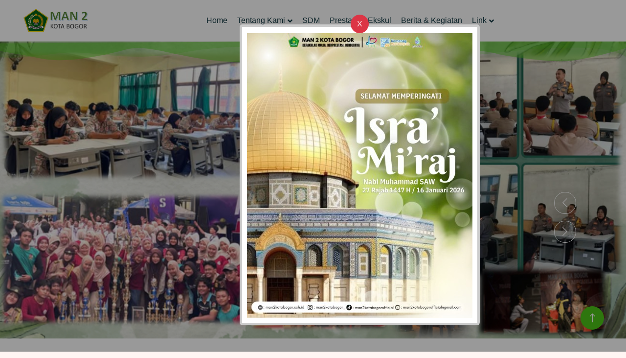

--- FILE ---
content_type: text/html; charset=UTF-8
request_url: https://www.man2kotabogor.sch.id/alumni
body_size: 6037
content:
<!DOCTYPE html><html lang="en"><head><meta charset="utf-8"><title>MAN 2 Kota Bogor : Welcome to MAN 2 Kota Bogor</title><meta name="viewport" content="width=device-width, initial-scale=1.0, minimum-scale=1.0, maximum-scale=1.0, user-scalable=no"><meta content="MAN 2 Kota Bogor : Welcome to MAN 2 Kota Bogor" name="keywords"><meta content="MAN 2 Kota Bogor : Welcome to MAN 2 Kota Bogor" name="description"><meta property="og:image" content="https://api.man2bogor.my.id/images/gedung.jpg" /><link rel="shortcut icon" href="https://www.man2kotabogor.sch.id/img/icon.png" type="image/png"><link rel="preconnect" href="https://fonts.googleapis.com"><link rel="preconnect" href="https://fonts.gstatic.com" crossorigin><link href="https://fonts.googleapis.com/css?family=Source%20Sans%20Pro%3A400%2C900%7CHind%20Madurai%3A400%2C600%2C500%7CHind%3A400%2C600" rel="stylesheet"><link href="https://cdnjs.cloudflare.com/ajax/libs/font-awesome/5.10.0/css/all.min.css" rel="stylesheet"><link href="https://cdn.jsdelivr.net/npm/bootstrap-icons@1.4.1/font/bootstrap-icons.css" rel="stylesheet"><link href="https://www.man2kotabogor.sch.id/lib/animate/animate.min.css" rel="stylesheet"><link href="https://www.man2kotabogor.sch.id/lib/owlcarousel/assets/owl.carousel.min.css" rel="stylesheet"><link href="https://www.man2kotabogor.sch.id/css/bootstrap.min.css" rel="stylesheet"><link href="https://www.man2kotabogor.sch.id/css/styles.css" rel="stylesheet"><link href="https://www.man2kotabogor.sch.id/css/mods.css" rel="stylesheet"><style>table {max-width:100%;}small, .small {font-size:0.7em;font-style: oblique;} @media only screen and (max-width: 700px) {.navbar-brand {margin-left:-20px;}.navbar-brand h1 {font-weight: 300;letter-spacing: -2px;font-family:Arial Narrow;}.navbar-toggler {padding: 0.25rem 0.25rem;font-size: 1rem;line-height: 1;}}.btn-primary {background-color: #4CC417 !important;border-color: #4CC417 !important;}.bg-primary,.bg-dark {background-color: #4CC417 !important;}.text-primary {color : #4CC417 !important;}h6 a {color : #4CC417 !important;display:block;margin-top:24px;}h6 a:hover {color:blue;}.nama {text-align:center;color:#fff;background:#4CC417;padding:3px 0;font-size:17px;border:10px solid #ccc;}.nama a {color:#fff;}.nama:hover {background:orange;} #badannya img {cursor:pointer;max-width:100%;border:2px solid #ddd;}#badannya .img-fluid {border:2px solid #cccc;vertical-align:top;}table {max-width:100%;}#badannya .img-x {width:100%;max-height:320px;object-fit:cover;border:2px solid #ddd;}.bg-light {background-color: #eee !important;}.about-img img:hover, .team-item:hover .team-text,.img-fluid:hover {border-color: #4CC417;}.modalt {position: fixed;  z-index: 1500;  right:0;bottom: 0;  left: 0;  top: 0; background-color: rgb(0,0,0);  background-color: rgba(0,0,0,0.4);}#modd {background-color: #fefefe;padding: 10px 10px;width:auto;max-width:100%;min-width:300px;border: 5px solid #ccc;border-radius:1%; z-index: 1501;left:50%;}h6 {font-family:Hind Madurai;}</style></head><body><div class="container-xxl bg-white p-0"><div id="spinner" class="show bg-white position-fixed translate-middle w-100 vh-100 top-50 start-50 d-flex align-items-center justify-content-center"><div class="spinner-border text-primary" style="width: 3rem; height: 3rem;" role="status"><span class="sr-only">Loading...</span></div></div><nav class="navbar navbar-expand-lg bg-white navbar-light sticky-top px-4 px-lg-5 py-lg-0"><a href="https://www.man2kotabogor.sch.id/" class="navbar-brand"><h1 class="m-0 text-primary" style="font-family:'Trebuchet MS', sans-serif;text-transform:uppercase;"><img style="height:50px;margin-top:-10px;margin-right:2px;" src="https://www.man2kotabogor.sch.id/img/head.png"></h1></a><button type="button" class="navbar-toggler" data-bs-toggle="collapse" data-bs-target="#navbarCollapse"><span class="navbar-toggler-icon"></span></button><div class="collapse navbar-collapse" id="navbarCollapse"><div class="navbar-nav mx-auto"><a href="https://www.man2kotabogor.sch.id/" class="nav-item nav-link">Home</a><div class="nav-item dropdown"><a href="#" class="nav-link dropdown-toggle" data-bs-toggle="dropdown">Tentang Kami</a><div class="dropdown-menu rounded-0 rounded-bottom border-0 shadow-sm m-0"><a href="https://www.man2kotabogor.sch.id/sambutan/" class="dropdown-item">Sambutan Kepala Madrasah</a><a href="https://www.man2kotabogor.sch.id/sejarah/" class="dropdown-item">Sejarah Madrasah</a><a href="https://www.man2kotabogor.sch.id/profil/" class="dropdown-item">Profil Madrasah</a><a href="https://www.man2kotabogor.sch.id/komite/" class="dropdown-item">Komite Madrasah</a><a href="https://www.man2kotabogor.sch.id/kurikulum/" class="dropdown-item">Kurikulum</a><a href="https://www.man2kotabogor.sch.id/kesiswaan/" class="dropdown-item">Kesiswaan</a><a href="https://www.man2kotabogor.sch.id/sarana/" class="dropdown-item">Sarana dan Prasarana</a><a href="https://www.man2kotabogor.sch.id/struktur-organisasi/" class="dropdown-item">Struktur Organisasi Madrasah</a><a href="https://www.man2kotabogor.sch.id/spp/" class="dropdown-item">Standar Pelayanan Publik</a><a href="https://www.man2kotabogor.sch.id/gallery/" class="dropdown-item">Photo Gallery</a></div></div><a href="https://www.man2kotabogor.sch.id/sdm/" class="nav-item nav-link">SDM</a><a href="https://www.man2kotabogor.sch.id/prestasi-siswa/" class="nav-item nav-link">Prestasi</a><a href="https://www.man2kotabogor.sch.id/ekskul/" class="nav-item nav-link">Ekskul</a><a href="https://www.man2kotabogor.sch.id/berita/" class="nav-item nav-link">Berita & Kegiatan</a><div class="nav-item dropdown"><a href="#" class="nav-link dropdown-toggle" data-bs-toggle="dropdown">Link</a><div class="dropdown-menu rounded-0 rounded-bottom border-0 shadow-sm m-0"><a href="https://app.man2kotabogor.sch.id/" class="dropdown-item" target="_blank">SIMANDAPA</a><a class="dropdown-item" href="https://www.instagram.com/man2kotabogor_/" target="_blank">instagram Madrasah</a><a class="dropdown-item" href="https://www.youtube.com/@mandapatv3908" target="_blank">youtube Madrasah</a></div></div></div></div></nav><style>#myslide .imgfluid1 {width:100%;}.pita {width:100%;position:absolute;z-index:2;max-height:50px;}@media only screen and (max-width: 992px) {.pita {width:100%;max-height:30px;}#myslide .imgfluid1 {width:100%;height:auto;}#myslide {height:auto;}}@media only screen and (max-width: 768px) {.header-carousel .owl-carousel-item img {max-height:240px;width:100%;}.header-carousel .owl-carousel-item {min-height:240px;}}@media only screen and (max-width: 500px) {.pita {width:100%;max-height:24px;}}</style><div class="container-fluid p-0" style="border-bottom:5px solid #4CC417;min-height:120px;" id="myslide"><svg xmlns="http://www.w3.org/2000/svg" class="pita" viewBox="0 0 1000 100" preserveAspectRatio="none"><path class="pagelayer-shape-fill2" fill="#4CC417" style="opacity:0.44" d="M670.3,26.21c50.4,4 99.94,6.49 123.24,23.79c13,9.8 76.7,33.75 109.5,30.45c32.8,-3.2 96.96,-54 96.96,-54v-36.44l-1070.7,18.74c0,0 91.5,38.45 115.5,50c27.71,13.33 54.97,41.63 154.74,-24.81c60,-39.95 119.86,113.11 323.76,24.81c19.4,-8.3 96.6,-36.55 147,-32.55z"></path><path class="pagelayer-shape-fill" fill="#4CC417" style="opacity:0.22" d="M918.41,24.95c63.9,0 81.59,37.5 81.59,37.5v-62.45l-1000,0l-7.46,57.95c0,0 7.46,22.5 94.5,-7.95c63.25,-22.13 106.3,42.15 210,-7.05c103.7,-49.2 241.4,-1.65 270,7.05c51.9,15.9 61,27.45 106.5,27.45c41.7,0 144.17,-52.4 241.87,-52.5z"></path></svg><div class="owl-carousel header-carousel position-relative"><div class="owl-carousel-item position-relative"><img class="img-fluid1" src="https://api.man2bogor.my.id/images/1751366147.jpg" alt=""><div class="position-absolute top-0 start-0 w-100 d-flex align-items-center" style="background: rgba(0, 0, 0, .2);"><div class="container"><div class="row justify-content-start"><div class="col-10 col-lg-8"></div></div></div></div></div><div class="owl-carousel-item position-relative"><img class="img-fluid1" src="https://api.man2bogor.my.id/images/1735806067.jpg" alt=""><div class="position-absolute top-0 start-0 w-100 d-flex align-items-center" style="background: rgba(0, 0, 0, .2);"><div class="container"><div class="row justify-content-start"><div class="col-10 col-lg-8"></div></div></div></div></div><div class="owl-carousel-item position-relative"><img class="img-fluid1" src="https://api.man2bogor.my.id/images/1735180667.jpg" alt=""><div class="position-absolute top-0 start-0 w-100 d-flex align-items-center" style="background: rgba(0, 0, 0, .2);"><div class="container"><div class="row justify-content-start"><div class="col-10 col-lg-8"></div></div></div></div></div><div class="owl-carousel-item position-relative"><img class="img-fluid1" src="https://api.man2bogor.my.id/images/1729776027.jpg" alt=""><div class="position-absolute top-0 start-0 w-100 d-flex align-items-center" style="background: rgba(0, 0, 0, .2);"><div class="container"><div class="row justify-content-start"><div class="col-10 col-lg-8"></div></div></div></div></div></div></div>        <div id="badannya">
<div class="container-xxl">
<div class="container">
<div class="text-center mx-auto wow fadeInUp" data-wow-delay="0.1s" style="max-width: 600px;margin-top:20px;;">
<h2 class="mb-3">Selamat Datang di MAN 2 Kota Bogor</h2>
</div>
</div>
</div>
<div class="container-xxl py-5">
<div class="container">
<div class="row g-5 align-items-center">
<div class="col-lg-4 about-img wow fadeInUp" data-wow-delay="0.1s">
<div class="row">
<div class="col-12 text-center">
<img class="img-fluid bg-light" style="background:#eee;" src="https://api.man2bogor.my.id/images/2024-10/1729521074.jpg" alt="">
</div>
</div>
</div>
<div class="col-lg-8 wow fadeInUp" data-wow-delay="0.1s">
<h2 class="mb-4">Sambutan Kepala Madrasah</h2>
<div><p style="text-align: justify; margin-bottom: 1rem;">Assalamu'alaikum warahmatullah wabarakatuh.&nbsp;</p><p style="text-align: justify; margin-bottom: 1rem;">Perkembangan teknologi informatika yang sangat pesat telah mengubah tatanan perkembangan dunia. Ruang dan jarak tidak lagi menjadi penghalang, jarak tempuh telah mengalahkan panjangnya jarak absolut antar wilayah.&nbsp; Interaksi fisik dunia nyata dibatasi spasialilsasi, sedangkan dunia maya melaju sangat cepat tak berbatas.<br></p><p style="text-align: justify; margin-bottom: 1rem;">Alvin Toffler, dalam bukunya The Third Wave, mengungkapkan bahwa perubahan masyarakat post-industrial akan menuju abad informasi dan teknologi. Proses pertukaran data informasi menjadi motif penggerak utama kehidupan. Konsep Global Village menjadi tatanan dunia baru yang seolah menyempit seperti satu kampung global.<br></p><p style="text-align: justify; margin-bottom: 1rem;">Tak dapat dipungkiri keberadaan website bagi MAN 2 Kota Bogor menjadi sangat penting sebagai wahana informasi dan komunikasi pihak madrasah dengan peserta didik, orang tua, masyarakat, alumni dan stake holder secara luas.&nbsp; Website man2kotabogor.sch.id menjadi sarana promosi madrasah yang efektif. Karenanya berbagai kegiatan yang terselenggara di MAN 2 Kota Bogor dapat diposting, sehingga masyarakat dapat mengetahui kegiatan dan prestasi yang diraih MAN 2 Kota Bogor.</p><p style="text-align: justify; margin-bottom: 1rem;">Semoga MAN 2 Kota Bogor, akan terus berkembang menjadi Madrasah Berbudaya, Berprestasi dan Berakhlaq Mulia.<br></p> </div>
</div>
</div>
</div>
</div>
<div class="container-xxl py-5">
<div class="container">
<div class="text-center mx-auto mb-5 wow fadeInUp" data-wow-delay="0.1s" style="max-width: 600px;">
<h1 class="mb-3">Berita & Kegiatan Terbaru</h1>
</div>         
<div class="row g-5 align-items-center">
<div class="col-lg-4 about-img wow fadeInUp" data-wow-delay="0.5s" style="visibility: visible; animation-delay: 0.5s; animation-name: fadeInUp;">
<div class="row">
<div class="col-12 text-center">
<img class="img-fluid  bg-light p-3" src="https://api.man2bogor.my.id/images/2025-11/1762908654.jpg" alt="">
</div>
</div>
</div>    
<div class="col-lg-8 wow fadeInUp" data-wow-delay="0.2s" style="visibility: visible; animation-delay: 0.2s; animation-name: fadeInUp;">
<h2 class="mb-4">UPACARA PERINGATAN HARI PAHLAWAN NASIONAL 2025 DI MAN 2 KOTA BOGOR: SEMANGAT PERJUANGAN UNTUK INDONESIA MAJU</h2>
<div>
<div style="text-align:justify;"> Dalam rangka memperingati Hari Pahlawan Nasional Tahun 2025, MAN 2 Kota Bogor menyelenggarakan Upacara Peringatan Hari Pahlawan yang berlangsung dengan khidmat di Lapangan MAN 2 Kota Bogor pada Senin, 10 November 2025.Upacara ini diikuti oleh seluru...</div>   
</div>
<div class="row g-4 align-items-center">
<div class="col-sm-6">
<a class="btn btn-primary rounded-pill py-3 px-5" href="https://www.man2kotabogor.sch.id/berita/more/1762908266/UPACARA-PERINGATAN-HARI-PAHLAWAN-NASIONAL-2025-DI-MAN-2-KOTA-BOGOR:-SEMANGAT-PERJUANGAN-UNTUK-INDONESIA-MAJU/">Read More</a>
</div>
<div class="col-sm-6">
<div class="d-flex align-items-center">
<div class="ms-3">
<h6 class="text-primary mb-1">Administrator</h6>
<small>Rabu, 12 November 2025, pukul 07:44:26</small>
</div>
</div>
</div>
</div>
</div>
<div class="col-lg-4 about-img wow fadeInUp" data-wow-delay="0.5s" style="visibility: visible; animation-delay: 0.5s; animation-name: fadeInUp;">
<div class="row">
<div class="col-12 text-center">
<img class="img-fluid  bg-light p-3" src="https://api.man2bogor.my.id/images/2025-07/1754685483.jpg" alt="">
</div>
</div>
</div>    
<div class="col-lg-8 wow fadeInUp" data-wow-delay="0.2s" style="visibility: visible; animation-delay: 0.2s; animation-name: fadeInUp;">
<h2 class="mb-4">Pembiasaan Literasi MAN 2 Kota Bogor: Membaca Buku dan Menebar Nilai Positif dari Ucapan</h2>
<div>
<div style="text-align:justify;">Bogor – Rabu (06/08/2025), kegiatan pembiasaan literasi kembali dilaksanakan di MAN 2 Kota Bogor di kelas masing-masing. Kegiatan ini diawali dengan tadarus Al-Qur’an, sebagai bentuk pembiasaan nilai religius sebelum memulai aktivitas literasi.Se...</div>   
</div>
<div class="row g-4 align-items-center">
<div class="col-sm-6">
<a class="btn btn-primary rounded-pill py-3 px-5" href="https://www.man2kotabogor.sch.id/berita/more/1754685237/Pembiasaan-Literasi-MAN-2-Kota-Bogor:-Membaca-Buku-dan-Menebar-Nilai-Positif-dari-Ucapan/">Read More</a>
</div>
<div class="col-sm-6">
<div class="d-flex align-items-center">
<div class="ms-3">
<h6 class="text-primary mb-1">Administrator</h6>
<small>Sabtu, 9 Agustus 2025, pukul 03:33:57</small>
</div>
</div>
</div>
</div>
</div>
<div class="col-lg-4 about-img wow fadeInUp" data-wow-delay="0.5s" style="visibility: visible; animation-delay: 0.5s; animation-name: fadeInUp;">
<div class="row">
<div class="col-12 text-center">
<img class="img-fluid  bg-light p-3" src="https://api.man2bogor.my.id/images/2025-08/1754685232.jpg" alt="">
</div>
</div>
</div>    
<div class="col-lg-8 wow fadeInUp" data-wow-delay="0.2s" style="visibility: visible; animation-delay: 0.2s; animation-name: fadeInUp;">
<h2 class="mb-4">MAN 2 KOTA BOGOR LAKSANAKAN ANBK 2025 KELAS XI</h2>
<div>
<div style="text-align:justify;"> Bogor, 5 Agustus 2025 – Madrasah Aliyah Negeri (MAN) 2 Kota Bogor sukses menyelenggarakan Asesmen Nasional Berbasis Komputer (ANBK) bagi seluruh peserta didik kelas XI pada tanggal 4–5 Agustus 2025. Pelaksanaan kegiatan dilakukan di dua laborato...</div>   
</div>
<div class="row g-4 align-items-center">
<div class="col-sm-6">
<a class="btn btn-primary rounded-pill py-3 px-5" href="https://www.man2kotabogor.sch.id/berita/more/1754684978/MAN-2-KOTA-BOGOR-LAKSANAKAN-ANBK-2025-KELAS-XI/">Read More</a>
</div>
<div class="col-sm-6">
<div class="d-flex align-items-center">
<div class="ms-3">
<h6 class="text-primary mb-1">Administrator</h6>
<small>Sabtu, 9 Agustus 2025, pukul 03:29:38</small>
</div>
</div>
</div>
</div>
</div>
<div style="clear:both;"></div>                
<div style="text-align:center;"><a href="https://www.man2kotabogor.sch.id/berita/" class="btn btn-success rounded-pill py-3 px-5">More</a></div>                
</div><div style="clear:both;"></div>
</div></div>        
<div class="container-xxl py-5">
<div class="container">
<div class="text-center mx-auto mb-5 wow fadeInUp" data-wow-delay="0.1s" style="max-width: 600px;">
<h1 class="mb-3">Prestasi Siswa</h1>
<p>Prestasi siswa terbaru baik bidang akademik maupun bidang non akademik.</p>
</div>
<div class="row g-4">
                    
</div>
</div>
</div>
<div class="container-xxl py-5"> <div class="container"><div class="text-center mx-auto mb-5 wow fadeInUp" data-wow-delay="0.1s" style="max-width: 600px;"><h1 class="mb-3">Guru dan Pegawai</h1></div><div class="row g-4"><div class="col-lg-3 col-md-6 wow fadeInUp" data-wow-delay="0.3s"><div><img  style="width:100%;" class="img-fluid " src="https://api.man2bogor.my.id/images/1724717655.jpg" alt=""></div><div><h5 class="nama"><a href="https://www.man2kotabogor.sch.id/sdm/lihat/50/RENA-NURALITASARI,S.Pd,-M.Pd/">RENA NURALITASARI,S.Pd, M.Pd</a></h5></div></div><div class="col-lg-3 col-md-6 wow fadeInUp" data-wow-delay="0.3s"><div><img  style="width:100%;" class="img-fluid " src="https://api.man2bogor.my.id/images/1724477978.jpg" alt=""></div><div><h5 class="nama"><a href="https://www.man2kotabogor.sch.id/sdm/lihat/7/Dra.-YENI-ANDRIANI/">Dra. YENI ANDRIANI</a></h5></div></div><div class="col-lg-3 col-md-6 wow fadeInUp" data-wow-delay="0.3s"><div><img  style="width:100%;" class="img-fluid " src="https://api.man2bogor.my.id/images/1724306275.jpg" alt=""></div><div><h5 class="nama"><a href="https://www.man2kotabogor.sch.id/sdm/lihat/46/SHOLIHATUN-NISA,S.Pd/">SHOLIHATUN NISA,S.Pd</a></h5></div></div><div class="col-lg-3 col-md-6 wow fadeInUp" data-wow-delay="0.3s"><div><img  style="width:100%;" class="img-fluid " src="https://api.man2bogor.my.id/images/1722928492.jpg" alt=""></div><div><h5 class="nama"><a href="https://www.man2kotabogor.sch.id/sdm/lihat/53/NURHASANAH,-S.Pd/">NURHASANAH, S.Pd</a></h5></div></div><div style="clear:both;"></div><div style="text-align:center;"><a href="https://www.man2kotabogor.sch.id/sdm/" class="btn btn-success rounded-pill py-3 px-5">More</a></div></div></div></div></div>  
 <div class="container-fluid bg-dark text-white-50 footer pt-5 mt-5 wow fadeIn" data-wow-delay="0.1s"><div class="container py-5"><div class="row g-5"><div class="col-lg-5 col-md-5"><h3 class="text-white mb-4">Kontak</h3><p class="mb-2"><i class="fa fa-map-marker-alt me-3"></i>Jl. Raya Pajajaran No.6, Kota Bogor, Jawa Barat</p><p class="mb-2"><i class="fa fa-phone-alt me-3"></i>(0251) 8321740</p><div class="d-flex pt-2"><a class="btn-outline-light btn-social" href="https://www.instagram.com/man2kotabogor_/"><img style="width:48px;" src="https://www.man2kotabogor.sch.id/img/instagram.png"></a><a class="btn-outline-light btn-social" href="https://www.youtube.com/@mandapatv3908"><img style="width:48px;" src="https://www.man2kotabogor.sch.id/img/youtube.png"></a></div></div><div class="col-lg-7 wow fadeIn" data-wow-delay="0.5s" style="min-height: 300px; visibility: visible; animation-delay: 0.5s; animation-name: fadeIn;"><div class="position-relative h-100"><iframe class="position-relative rounded w-100 h-100" src="https://www.google.com/maps/embed?pb=!1m14!1m8!1m3!1d15853.308156488347!2d106.808162!3d-6.6062217!3m2!1i1024!2i768!4f13.1!3m3!1m2!1s0x2e69c5dd13a9205f%3A0xfde0eee571ac73a2!2sMAN%202%20Kota%20Bogor!5e0!3m2!1sen!2sid!4v1729521481606!5m2!1sen!2sid" frameborder="0" style="min-height: 300px;width:100%; border:0;" allowfullscreen="" aria-hidden="false" tabindex="0"></iframe></div></div></div></div><div class="container"><div class="copyright"><div class="row"><div class="col-md-6 text-center text-md-start mb-3 mb-md-0"> &copy; <a class="border-bottom" href="#">man2kotabogor.sch.id</a>, All Right Reserved. </div><div class="col-md-6 text-center text-md-end"><div class="footer-menu"><a href="https://www.man2kotabogor.sch.id/">Home</a><a href="https://www.man2kotabogor.sch.id/sdm/">SDM</a><a href="https://www.man2kotabogor.sch.id/berita/">Berita dan Kegiatan</a><a href="https://www.man2kotabogor.sch.id/gallery/">Photo Gallery</a></div></div></div></div></div></div></div>
<a href="#" class="btn btn-lg btn-primary btn-lg-square back-to-top"><i class="bi bi-arrow-up"></i></a><div id="myModal" class="modal"><span class="close">&times;</span><img class="modal-content" style="border:5px solid #ccc;width:auto;max-width:99%;min-width:60%;" id="img01"><div id="caption"></div></div>
<div id="popp">
<div id="mypopup" class="modalt"></div>
<div style="margin:10px;background:#fff;position:fixed;" id="modd" class="modal-contentt">
<div style="margin:auto;">
<div style="margin:0;text-align:center;margin-top:-35px;"><button style="margin:0;border-radius:50%;" class="btn btn-danger" onclick="document.getElementById('popp').innerHTML='';">X</button></div>
<div><div style="text-align: center;"><img class="imgweb" src="https://api.man2bogor.my.id/images/2026-00/1768550156.jpg"></div></div>    
</div>
</div>
</div>
<script>
function tinggiform35(){
let hgt = window.innerHeight;
let wdt = window.innerWidth;
var hgt1 = document.getElementById('modd').offsetHeight;
var wdt1 = document.getElementById('modd').offsetWidth;
var ftop=0;var fleft=0;
if(hgt1>hgt){
document.getElementById('modd').style.bottom='0';
document.getElementById('modd').style.top='0';
}else{
ftop=-1*hgt1/2;
document.getElementById('modd').style.top='40px';
}
if(wdt1>wdt){
fleft='-49.5%';
}else{
fleft=-1*(wdt1/2);
}
document.getElementById('modd').style.marginLeft=fleft+'px';
}

tinggiform35();    
</script>
<script src="https://code.jquery.com/jquery-3.4.1.min.js"></script><script src="https://cdn.jsdelivr.net/npm/bootstrap@5.0.0/dist/js/bootstrap.bundle.min.js"></script><script src="https://www.man2kotabogor.sch.id/lib/wow/wow.min.js"></script><script src="https://www.man2kotabogor.sch.id/lib/easing/easing.min.js"></script><script src="https://www.man2kotabogor.sch.id/lib/owlcarousel/owl.carousel.min.js"></script><script src="https://www.man2kotabogor.sch.id/js/main.js"></script><script src="https://www.man2kotabogor.sch.id/js/js.js"></script><script>$("img").on("error", function () {$(this).attr("src", "https://api.man2bogor.my.id/images/gedung.jpg");});</script></body></html>

--- FILE ---
content_type: text/css
request_url: https://www.man2kotabogor.sch.id/css/styles.css
body_size: 1560
content:
/********** Template CSS **********/
:root {
    --primary: #4CC417;
    --light: #FFF5F3;
    --dark: #103741;
}

.back-to-top {
    position: fixed;
    display: none;
    right: 45px;
    bottom: 45px;
    z-index: 99;
}

#badannya {font-family:Hind Madurai;font-weight: 300;}
/*** Spinner ***/
#spinner {
    opacity: 0;
    visibility: hidden;
    transition: opacity .5s ease-out, visibility 0s linear .5s;
    z-index: 99999;
}

#spinner.show {
    transition: opacity .5s ease-out, visibility 0s linear 0s;
    visibility: visible;
    opacity: 1;
}


/*** Button ***/
.btn {
    font-weight: 500;
    transition: .5s;
}

.btn.btn-primary {
    color: #FFFFFF;
}

.btn-square {
    width: 38px;
    height: 38px;
}

.btn-sm-square {
    width: 32px;
    height: 32px;
}

.btn-lg-square {
    width: 48px;
    height: 48px;
}

.btn-square,
.btn-sm-square,
.btn-lg-square {
    padding: 0;
    display: flex;
    align-items: center;
    justify-content: center;
    font-weight: normal;
    border-radius: 50px;
}


/*** Heading ***/
h1,
h2,
h3,
h4,
.h1,
.h2,
.h3,
.h4,
.display-1,
.display-2,
.display-3,
.display-4,
.display-5,
.display-6 {
    font-family:Hind Madurai;
    font-weight: 500;
}

h5,
h6,
.h5,
.h6 {
    font-weight: 600;
}

.font-secondary {
    font-family:Hind Madurai;
}


/*** Navbar ***/
.navbar .navbar-nav .nav-link {
    padding: 30px 10px;
    color: var(--dark);
    font-weight: 300;
    outline: none;
}

.navbar .navbar-nav .nav-link:hover,
.navbar .navbar-nav .nav-link.active {
    color: var(--primary);
}

.navbar.sticky-top {
    top: -100px;
    transition: .5s;
}

.navbar .dropdown-toggle::after {
    border: none;
    content: "\f107";
    font-family: "Font Awesome 5 Free";
    font-weight: 900;
    vertical-align: middle;
    margin-left: 5px;
    transition: .5s;
}

.navbar .dropdown-toggle[aria-expanded=true]::after {
    transform: rotate(-180deg);
}

@media (max-width: 991.98px) {
    .navbar .navbar-nav .nav-link  {
        margin-right: 0;
        padding: 10px 0;
    }

    .navbar .navbar-nav {
        margin-top: 15px;
        border-top: 1px solid #EEEEEE;
    }
}

@media (min-width: 992px) {
    .navbar .nav-item .dropdown-menu {
        display: block;
        top: calc(100% - 15px);
        margin-top: 0;
        opacity: 0;
        visibility: hidden;
        transition: .5s;
        
    }

    .navbar .nav-item:hover .dropdown-menu {
        top: 100%;
        visibility: visible;
        transition: .5s;
        opacity: 1;
    }
}


/*** Header ***/
.header-carousel::before,
.header-carousel::after,
.page-header::before,
.page-header::after {
    position: absolute;
    content: "";
    width: 100%;
    height: 10px;
    top: 0;
    left: 0;
    z-index: 1;
}

.header-carousel::after,
.page-header::after {
    height: 19px;
    top: auto;
    bottom: 0;
}

@media (max-width: 768px) {
    .header-carousel .owl-carousel-item {
        position: relative;
        min-height: 500px;
    }
    
    .header-carousel .owl-carousel-item img {
        position: absolute;
        width: 100%;
        height: 100%;
        object-fit: cover;
    }

    .header-carousel .owl-carousel-item p {
        font-size: 16px !important;
        font-weight: 400 !important;
    }

    .header-carousel .owl-carousel-item h1 {
        font-size: 30px;
        font-weight: 600;
    }
}

.header-carousel .owl-nav {
    position: absolute;
    top: 50%;
    right: 8%;
    transform: translateY(-50%);
    display: flex;
    flex-direction: column;
}

.header-carousel .owl-nav .owl-prev,
.header-carousel .owl-nav .owl-next {
    margin: 7px 0;
    width: 45px;
    height: 45px;
    display: flex;
    align-items: center;
    justify-content: center;
    color: #FFFFFF;
    background: transparent;
    border: 1px solid #FFFFFF;
    border-radius: 45px;
    font-size: 22px;
    transition: .5s;
}

.header-carousel .owl-nav .owl-prev:hover,
.header-carousel .owl-nav .owl-next:hover {
    background: var(--primary);
    border-color: var(--primary);
}
.breadcrumb-item + .breadcrumb-item::before {
    color: rgba(255, 255, 255, .5);
}


/*** Facility ***/
.facility-item .facility-icon {
    position: relative;
    margin: 0 auto;
    width: 100px;
    height: 100px;
    border-radius: 100px;
    display: flex;
    align-items: center;
    justify-content: center;
}

.facility-item .facility-icon::before {
    position: absolute;
    content: "";
    width: 100%;
    height: 100%;
    top: 0;
    left: 0;
    background: rgba(255, 255, 255, .9);
    transition: .5s;
    z-index: 1;
}

.facility-item .facility-icon span {
    position: absolute;
    content: "";
    width: 15px;
    height: 30px;
    top: 0;
    left: 0;
    border-radius: 50%;
}

.facility-item .facility-icon span:last-child {
    left: auto;
    right: 0;
}

.facility-item .facility-icon i {
    position: relative;
    z-index: 2;
}

.facility-item .facility-text {
    position: relative;
    min-height: 250px;
    padding: 30px;
    border-radius: 100%;
    display: flex;
    text-align: center;
    justify-content: center;
    flex-direction: column;
}

.facility-item .facility-text::before {
    position: absolute;
    content: "";
    width: 100%;
    height: 100%;
    top: 0;
    left: 0;
    background: rgba(255, 255, 255, .9);
    transition: .5s;
    z-index: 1;
}

.facility-item .facility-text * {
    position: relative;
    z-index: 2;
}

.facility-item:hover .facility-icon::before,
.facility-item:hover .facility-text::before {
    background: transparent;
}

.facility-item * {
    transition: .5s;
}

.facility-item:hover * {
    color: #FFFFFF !important;
}


/*** About ***/
.about-img img {
    transition: .5s;
}

.about-img img:hover {
    background: var(--primary) !important;
}


/*** Classes ***/
.classes-item {
    transition: .5s;
}

.classes-item:hover {
    margin-top: -10px;
}


/*** Team ***/
.team-item .team-text {
    position: absolute;
    width: 250px;
    height: 250px;
    bottom: 0;
    right: 0;
    display: flex;
    align-items: center;
    justify-content: center;
    flex-direction: column;
    background: #FFFFFF;
    border: 17px solid var(--light);
    border-radius: 250px;
    transition: .5s;
}

.team-item:hover .team-text {
    border-color: var(--primary);
}


/*** Testimonial ***/
.testimonial-carousel {
    padding-left: 1.5rem;
    padding-right: 1.5rem;
}

@media (min-width: 576px) {
    .testimonial-carousel {
        padding-left: 4rem;
        padding-right: 4rem;
    }
}

.testimonial-carousel .testimonial-item .border {
    border: 1px dashed rgba(0, 185, 142, .3) !important;
}

.testimonial-carousel .owl-nav {
    position: absolute;
    width: 100%;
    height: 45px;
    top: 50%;
    left: 0;
    transform: translateY(-50%);
    display: flex;
    justify-content: space-between;
    z-index: 1;
}

.testimonial-carousel .owl-nav .owl-prev,
.testimonial-carousel .owl-nav .owl-next {
    position: relative;
    width: 45px;
    height: 45px;
    display: flex;
    align-items: center;
    justify-content: center;
    color: #FFFFFF;
    background: var(--primary);
    border-radius: 45px;
    font-size: 20px;
    transition: .5s;
}

.testimonial-carousel .owl-nav .owl-prev:hover,
.testimonial-carousel .owl-nav .owl-next:hover {
    background: var(--dark);
}


/*** Footer ***/
.footer .btn.btn-social {
    margin-right: 5px;
    width: 45px;
    height: 45px;
    display: flex;
    align-items: center;
    justify-content: center;
    color: #FFFFFF;
    border: 1px solid rgba(255,255,255,0.5);
    border-radius: 45px;
    transition: .3s;
}

.footer .btn.btn-social:hover {
    border-color: var(--primary);
    background: var(--primary);
}

.footer .btn.btn-link {
    display: block;
    margin-bottom: 5px;
    padding: 0;
    text-align: left;
    font-size: 16px;
    font-weight: normal;
    text-transform: capitalize;
    transition: .3s;
}

.footer .btn.btn-link::before {
    position: relative;
    content: "\f105";
    font-family: "Font Awesome 5 Free";
    font-weight: 900;
    margin-right: 10px;
}

.footer .btn.btn-link:hover {
    color: var(--primary) !important;
    letter-spacing: 1px;
    box-shadow: none;
}

.footer .form-control {
    border-color: rgba(255,255,255,0.5);
}

.footer .copyright {
    padding: 25px 0;
    font-size: 15px;
    border-top: 1px solid rgba(256, 256, 256, .1);
}

.footer .copyright a {
    color: #FFFFFF;
}

.footer .footer-menu a {
    margin-right: 15px;
    padding-right: 15px;
    border-right: 1px solid rgba(255, 255, 255, .1);
}

.footer .copyright a:hover,
.footer .footer-menu a:hover {
    color: var(--primary) !important;
}

.footer .footer-menu a:last-child {
    margin-right: 0;
    padding-right: 0;
    border-right: none;
}


--- FILE ---
content_type: application/javascript
request_url: https://www.man2kotabogor.sch.id/js/js.js
body_size: -137
content:
$("img").click(function(){
var modal = document.getElementById("myModal");    
var scr=this.src;
var modalImg = document.getElementById("img01");
modal.style.display = "block";
modalImg.src = this.src;
});
$(document).on('click','span.close', function(){
var modal = document.getElementById("myModal"); 
modal.style.display = "none";
});
$(document).on('click','img#img01', function(){
modal.style.display = "none";    
});    